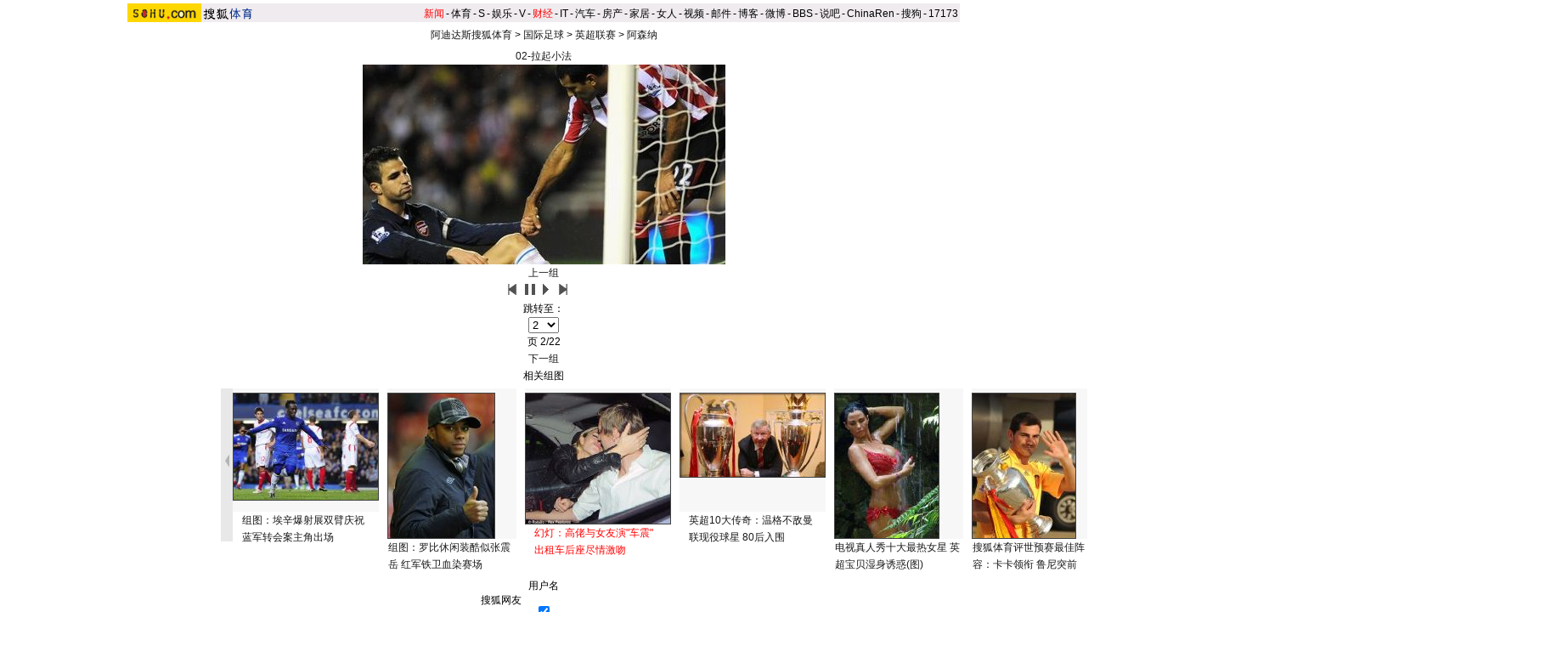

--- FILE ---
content_type: text/html
request_url: https://sports.sohu.com/20091122/n268372681_1.shtml
body_size: 7684
content:
<!DOCTYPE html PUBLIC "-//W3C//DTD XHTML 1.0 Transitional//EN"
	"https://www.w3.org/TR/xhtml1/DTD/xhtml1-transitional.dtd">



















<HTML>
<HEAD>
<META http-equiv=content-type content="text/html; charset=gb2312">

<meta http-equiv="X-UA-Compatible" content="IE=EmulateIE7" />
<title>组图：枪手输球一人最苦 温格儒雅不在动作粗犷-搜狐体育</title>
<link href="https://sports.sohu.com/upload/slideshow/sports_global.css" type="text/css" rel="stylesheet">
<link href="https://v.sohu.com/upload/20071107stylepp/styletset.css" type="text/css" rel="stylesheet">
<style>
.lc .focus .pic table{margin:0 auto;}

#channelNavs {margin:4px auto;height:22px;background:#EFEBEF;text-align:left;width:980px;color:#000}
#channelNavs ul {width:auto;clear:none}
#channelNavs li {list-style:none;float:left;padding:0 2px 0 0;margin:5px auto 0 auto;line-height:14px;}
#channelNavs .end {padding-right:0}
#channelNavs .red a {color:#f00}
#channelNavs a {color:#000}

.rc .text .textcont {font-size:14px;color:#333333;line-height:22px;width:352px;float:right;margin-right:10px}
.rc .text .textcont H2{background:#fff;color:#333333;font-size:12px;margin-bottom:12px;font-weight:normal;padding:0px;margin:0px;float:left;padding-left:5px;padding-bottom:10px;width:347px}
/* 主导航 */
#logo_nav {width:980px;background:#FFD700;height:22px;font-family:'Arial';margin:3px auto 4px}
#logo_nav .red {color:#f00}
#matrix_nav {float:left;width:230px;height:19px;padding-top:3px;background:url(/images/logo1227/matrix_bg2.gif);}
#nav {padding-left:13px;float:right;height:18px;padding-top:4px}
#nav a {color:#000;margin:0 4px;}



.rc .text .textup H2{width:342px; color:#333333;font-size:12px;font-weight:normal;padding:0px;margin:10px auto 0;background:none;}
.rc .text .textup SPAN {float:right;}
.rc .text .textup .gline{width: 80%;margin:0 auto;}
.rc .text .textup .title{	width:370px;font-weight: bold;font-size: 16px;margin:0 auto;padding:5px 0}


.rc .text .textcont {font-size:14px;color:#333333;line-height:22px;width:342px;float:right;margin-right:10px;}
.rc .text .textcont A {color:#00f; text-decoration: underline;}
.rc .text .textcont P {padding:5px}
#marquees table{ margin:0 auto ; }
</style>
<script language="JavaScript">
var news_keyword = "温格 输球";
var thisTimer;
var clickCount = 0;
function clearCommentContent(oObject) {
	clickCount++;
	if (clickCount == 1) {
		oObject.value = "";
	}
}
function checkCommentContent(oObject) {
	if (clickCount == 0)
		alert("请先填写您的个人看法");
	else if(checkInput() != false)
		oObject.form.submit();
}

function doZoom(size){
	document.getElementById("sohu_content").style.fontSize=size+'px'
}
</script>
<script type="text/javascript" src="https://news.sohu.com/comment/scripts/comment.js"></script>
<script type="text/javascript" src="https://news.sohu.com/images/20061231/function.js"></script>

</head>

<body title="">


<!--标准头 st-->

<div id="channelNavs" class="Area">
	<a href="https://www.sohu.com/" target="_blank"><img src="https://images.sohu.com/uiue/sohu_logo/2005/sohu_logo2.gif" width="87" height="22" alt="搜狐网站" border="0" class="left" /></a><a href="https://sports.sohu.com/" rel="external"><img src="https://sports.sohu.com/upload/simgs20110121/sports_gmlogo2.gif" height="22" alt="搜狐体育" border="0"  class="left" /></a>
	<ul class="right">
<li class="red"><a href="https://news.sohu.com/">新闻</a></li><li>-</li>
<li><a href="https://sports.sohu.com/">体育</a></li><li>-</li>
<li><a href="https://s.sohu.com/">S</a></li><li>-</li>
<li><a href="https://yule.sohu.com/">娱乐</a></li><li>-</li>
<li><a href="https://v.tv.sohu.com/">V</a></li><li>-</li>
<li class="red"><a href="https://business.sohu.com/">财经</a></li><li>-</li>
<li><a href="https://it.sohu.com/">IT</a></li><li>-</li>
<li><a href="https://auto.sohu.com/">汽车</a></li><li>-</li>
<li><a href="https://house.focus.cn/">房产</a></li><li>-</li>
<li><a href="https://home.sohu.com/">家居</a></li><li>-</li>
<li><a href="https://women.sohu.com/">女人</a></li><li>-</li>
<li><a href="https://tv.sohu.com/">视频</a></li><li>-</li>
<li><a href="https://login.mail.sohu.com/">邮件</a></li><li>-</li>
<li><a href="https://blog.sohu.com/">博客</a></li><li>-</li>
<li><a href="https://t.sohu.com/">微博</a></li><li>-</li>
<li><a href="https://club.sohu.com/">BBS</a></li><li>-</li>
<li><a href="https://s.sogou.com/">说吧</a></li><li>-</li>
<li><a href="https://www.chinaren.com/">ChinaRen</a></li><li>-</li>
<li><a href="https://www.sogou.com/">搜狗</a></li><li>-</li>
<li><a href="https://www.17173.com/">17173</a></li>
</ul>
</div>

<!--标准头 end-->


<div class="Area" style="MARGIN-BOTTOM: 1px"><a href="#" target="_blank"><SOHUADCODE>
</SOHUADCODE></a></div>
<div class="nav"><a href=https://sports.sohu.com/>阿迪达斯搜狐体育</a> &gt; <a href=https://sports.sohu.com/guojizuqiu.shtml>国际足球</a> &gt; <a href=https://sports.sohu.com/yingchao.shtml>英超联赛</a> &gt; <a href=https://sports.sohu.com/asenna.shtml>阿森纳</a></div>
<div class="clear"></div>
<div class="content Area">
<div class="blank5"></div>
<div class="lc">
<div class="focus">
<div class="top"></div>
<div class="pic">
<p><span>
  	  	<a id="urlPath" href="https://sports.sohu.com/20091122/n268372681_2.shtml" target="_self">02-拉起小法</a></span><span><table cellspacing=0 cellpadding=0 border=0><tr><td><a id="showPic" style="float:left;width:100%;text-align:center" href="https://sports.sohu.com/20091122/n268372681_2.shtml"><img id="slide_pic" src="https://photocdn.sohu.com/20091122/Img268372683.jpg" alt="02-拉起小法"/></a></td></tr></table>
    <!--CONTENT><P>　　北京时间11月21日23时，2009-2010赛季英超第13轮全面开赛，阿森纳做客光明球场0-1不敌桑德兰，本赛季英超首次不能进球，连续13场比赛不败金身告破，并且近12次联赛交手首次败给对手。上半场双方0-0闷和，下半场达伦-本特攻入全场唯一进球。此役过后阿森纳与领头羊切尔西的距离扩大为8分。图为本场比赛精彩瞬间。 </P>&nbsp;<SOHU_AD_LAST>&nbsp;</CONTENT-->
</span>
</p>
<div class="clear"></div></div>
<div class="ctrlArea">
<div class="ctrlLeft"><a href="https://sports.sohu.com/20091122/n268372157.shtml">上一组</a></div>
<!--div class="ctrlcneter w35">速度：</div-->
<!--div class="selectArea">
<select id="timeSP" onchange="Effection(this.options[this.selectedIndex].value)"> <option value="3000" selected>3秒</option> <option value="6000">6秒</option> <option value="9000">9秒</option> <option value="0">手动</option></select> </div-->
<div class="ctrlpic">
	<a href="https://sports.sohu.com/20091122/n268372681.shtml" id="previousUrl"><img src="https://sports.sohu.com/upload/slideshow/images/up.gif" width="18" height="16" alt="上一页" /></a> <img id="play_btn" src="https://sports.sohu.com/upload/slideshow/images/pause_btn.gif" width="18" height="16" alt="停止自动播放" onclick="doplay(0);writecookie(0)" class="hand hidden" /><img id="pause_btn" src="https://sports.sohu.com/upload/slideshow/images/play_btn.gif" width="18" height="16" alt="开始自动播放" onclick="doplay(1);writecookie(1)" class="hand" /> <a href="https://sports.sohu.com/20091122/n268372681_2.shtml" id="nextUrl"><img src="https://sports.sohu.com/upload/slideshow/images/down.gif" width="18" height="16" alt="下一页" /></a>
&nbsp;&nbsp;&nbsp;&nbsp;
</div>
<div class="ctrlcneter">跳转至：</div>
<div class="selectArea" id="optionPage">
	<select onchange="nextPath(this.options[this.selectedIndex].value)">
		<option value="https://sports.sohu.com/20091122/n268372681.shtml" >1</option><option value="https://sports.sohu.com/20091122/n268372681_1.shtml" selected>2</option><option value="https://sports.sohu.com/20091122/n268372681_2.shtml" >3</option><option value="https://sports.sohu.com/20091122/n268372681_3.shtml" >4</option><option value="https://sports.sohu.com/20091122/n268372681_4.shtml" >5</option><option value="https://sports.sohu.com/20091122/n268372681_5.shtml" >6</option><option value="https://sports.sohu.com/20091122/n268372681_6.shtml" >7</option><option value="https://sports.sohu.com/20091122/n268372681_7.shtml" >8</option><option value="https://sports.sohu.com/20091122/n268372681_8.shtml" >9</option><option value="https://sports.sohu.com/20091122/n268372681_9.shtml" >10</option><option value="https://sports.sohu.com/20091122/n268372681_10.shtml" >11</option><option value="https://sports.sohu.com/20091122/n268372681_11.shtml" >12</option><option value="https://sports.sohu.com/20091122/n268372681_12.shtml" >13</option><option value="https://sports.sohu.com/20091122/n268372681_13.shtml" >14</option><option value="https://sports.sohu.com/20091122/n268372681_14.shtml" >15</option><option value="https://sports.sohu.com/20091122/n268372681_15.shtml" >16</option><option value="https://sports.sohu.com/20091122/n268372681_16.shtml" >17</option><option value="https://sports.sohu.com/20091122/n268372681_17.shtml" >18</option><option value="https://sports.sohu.com/20091122/n268372681_18.shtml" >19</option><option value="https://sports.sohu.com/20091122/n268372681_19.shtml" >20</option><option value="https://sports.sohu.com/20091122/n268372681_20.shtml" >21</option><option value="https://sports.sohu.com/20091122/n268372681_21.shtml" >22</option>
	</select>
</div>
<div class="ctrlcneter">页&nbsp;<span id="pageNum">2/22</span></div>
<div class="ctrlRight"><a href="https://sports.sohu.com/20091122/n268372465.shtml">下一组</a></div></div>
<div class="bottom"></div></div>
<script type="text/javascript">	
	var play_btn=document.getElementById("play_btn");
	var pause_btn=document.getElementById("pause_btn");
	var previousUrl=document.getElementById("previousUrl").href;
	var nextUrl=document.getElementById("nextUrl").href;	
	var slide_pic =document.getElementById("slide_pic");
	
	function doplay(n){		
		if(n==0){
			play_btn.className="hidden";
			pause_btn.className="hand";
			thisTimer=clearTimeout(thisTimer);		
		}
		else {
			play_btn.className="hand";
			pause_btn.className="hidden";
			thisTimer=setTimeout("nextPath(nextUrl)",5000)				
		}		
	}
	function writecookie(n){		
		var expires = new Date();
		expires.setTime(expires.getTime() + 24*60*60*365*1000);		
		var flag = "sohu_sports_picplayer="+n;	
		document.cookie=flag+";expires="+expires.toGMTString();		
	}	 
	function readcookie(){
		var mycookie = document.cookie;
		var arrmycookie=mycookie.split(";")		
		var name = "sohu_sports_picplayer"
		if(arrmycookie[0].indexOf(name)>=0){
			var arrValue=arrmycookie[0].split("=");
			var mycvalue=arrValue[1];
			//alert(arrValue[1]);
			if(arrValue[1]==1){
				play_btn.className="hand";
				pause_btn.className="hidden";
				if(nextUrl!=""&&nextUrl!="#"){					
					thisTimer=setTimeout("nextPath(nextUrl)",4000)
				}
			}
			else {
				play_btn.className="hidden";
				pause_btn.className="hand";	
				
			}
					
		}
		else{
			doplay(0);writecookie(0);}		
	}
	function nextPath(url){
		//alert(url)
		window.location.href = url;
	}
	slide_pic.onload = readcookie;
</script>	
<div class="roll">
<h2>相关组图</h2>
<div class="cont">
<div class="blank5"></div>
<table cellpadding="0" cellspacing="0" border="0" width="544">
	<tr>
	 <td valign="top" width="20px" align="left"><img src="https://photocdn.sohu.com/20070727/Img251284638.gif"  height="180" width="14" onmouseout=StopScroll() onmouseover=Right() style='cursor:pointer' /></td>
	 <td width=504 align=center>
		<div id="marquees">
		<table border=0 cellspacing=0 cellpadding=0>
			<tr>

<td width=152 valign=top align=center>
	<table cellpadding="0" cellspacing="0" border="0" width="152">
		<tr><td width="180" height="140" bgcolor="#F7F7F7" valign="top" style="padding-top:5px"><a href="https://sports.sohu.com/20091122/n268372465.shtml"  target="blank"><img src="https://photocdn.sohu.com/20091122/Img268372466_ss.jpg" alt="" class="img1" /></a></td></tr>
	</table>
	<table cellpadding="0" cellspacing="0" border="0" width="150">
		<tr><td><a href="https://sports.sohu.com/20091122/n268372465.shtml" target="blank">组图：埃辛爆射展双臂庆祝 蓝军转会案主角出场</a></td></tr>
	</table>
</td>
<td width=1 background=https://sports.sohu.com/upload/picdiv/images/lineh.gif style="padding:0px 5px"></td>

<td width=152 valign=top align=center>
	<table cellpadding="0" cellspacing="0" border="0" width="152">
		<tr><td width="180" height="140" bgcolor="#F7F7F7" valign="top" style="padding-top:5px"><a href="https://sports.sohu.com/20091122/n268372157.shtml"  target="blank"><img src="https://photocdn.sohu.com/20091122/Img268372158_ss.jpg" alt="" class="img1" /></a></td></tr>
	</table>
	<table cellpadding="0" cellspacing="0" border="0" width="150">
		<tr><td><a href="https://sports.sohu.com/20091122/n268372157.shtml" target="blank">组图：罗比休闲装酷似张震岳 红军铁卫血染赛场</a></td></tr>
	</table>
</td>
<td width=1 background=https://sports.sohu.com/upload/picdiv/images/lineh.gif style="padding:0px 5px"></td>

<td width=152 valign=top align=center>
	<table cellpadding="0" cellspacing="0" border="0" width="152">
		<tr><td width="180" height="140" bgcolor="#F7F7F7" valign="top" style="padding-top:5px"><a href="https://sports.sohu.com/20091121/n268370111.shtml"  target="blank"><img src="https://photocdn.sohu.com/20091121/Img268370112_ss.jpg" alt="" class="img1" /></a></td></tr>
	</table>
	<table cellpadding="0" cellspacing="0" border="0" width="150">
		<tr><td><a href="https://sports.sohu.com/20091121/n268370111.shtml" target="blank"><FONT COLOR=RED>幻灯：高佬与女友演"车震" 出租车后座尽情激吻</FONT></a></td></tr>
	</table>
</td>
<td width=1 background=https://sports.sohu.com/upload/picdiv/images/lineh.gif style="padding:0px 5px"></td>

<td width=152 valign=top align=center>
	<table cellpadding="0" cellspacing="0" border="0" width="152">
		<tr><td width="180" height="140" bgcolor="#F7F7F7" valign="top" style="padding-top:5px"><a href="https://sports.sohu.com/20091121/n268342976.shtml"  target="blank"><img src="https://photocdn.sohu.com/20091120/Img268342977_ss.jpg" alt="" class="img1" /></a></td></tr>
	</table>
	<table cellpadding="0" cellspacing="0" border="0" width="150">
		<tr><td><a href="https://sports.sohu.com/20091121/n268342976.shtml" target="blank">英超10大传奇：温格不敌曼联现役球星 80后入围</a></td></tr>
	</table>
</td>
<td width=1 background=https://sports.sohu.com/upload/picdiv/images/lineh.gif style="padding:0px 5px"></td>

<td width=152 valign=top align=center>
	<table cellpadding="0" cellspacing="0" border="0" width="152">
		<tr><td width="180" height="140" bgcolor="#F7F7F7" valign="top" style="padding-top:5px"><a href="https://sports.sohu.com/20091120/n268342676.shtml"  target="blank"><img src="https://photocdn.sohu.com/20091120/Img268342677_ss.jpg" alt="" class="img1" /></a></td></tr>
	</table>
	<table cellpadding="0" cellspacing="0" border="0" width="150">
		<tr><td><a href="https://sports.sohu.com/20091120/n268342676.shtml" target="blank">电视真人秀十大最热女星 英超宝贝湿身诱惑(图)</a></td></tr>
	</table>
</td>
<td width=1 background=https://sports.sohu.com/upload/picdiv/images/lineh.gif style="padding:0px 5px"></td>

<td width=152 valign=top align=center>
	<table cellpadding="0" cellspacing="0" border="0" width="152">
		<tr><td width="180" height="140" bgcolor="#F7F7F7" valign="top" style="padding-top:5px"><a href="https://sports.sohu.com/20091120/n268341816.shtml"  target="blank"><img src="https://photocdn.sohu.com/20091120/Img268341817_ss.jpg" alt="" class="img1" /></a></td></tr>
	</table>
	<table cellpadding="0" cellspacing="0" border="0" width="150">
		<tr><td><a href="https://sports.sohu.com/20091120/n268341816.shtml" target="blank">搜狐体育评世预赛最佳阵容：卡卡领衔 鲁尼突前</a></td></tr>
	</table>
</td>
<td width=1 background=https://sports.sohu.com/upload/picdiv/images/lineh.gif style="padding:0px 5px"></td>

<td width=152 valign=top align=center>
	<table cellpadding="0" cellspacing="0" border="0" width="152">
		<tr><td width="180" height="140" bgcolor="#F7F7F7" valign="top" style="padding-top:5px"><a href="https://sports.sohu.com/20091119/n268317780.shtml"  target="blank"><img src="https://photocdn.sohu.com/20091119/Img268317781_ss.jpg" alt="" class="img1" /></a></td></tr>
	</table>
	<table cellpadding="0" cellspacing="0" border="0" width="150">
		<tr><td><a href="https://sports.sohu.com/20091119/n268317780.shtml" target="blank">科尔娇妻重新戴上婚戒 诱惑海军服震撼全场(图)</a></td></tr>
	</table>
</td>
<td width=1 background=https://sports.sohu.com/upload/picdiv/images/lineh.gif style="padding:0px 5px"></td>

<td width=152 valign=top align=center>
	<table cellpadding="0" cellspacing="0" border="0" width="152">
		<tr><td width="180" height="140" bgcolor="#F7F7F7" valign="top" style="padding-top:5px"><a href="https://sports.sohu.com/20091119/n268313611.shtml"  target="blank"><img src="https://photocdn.sohu.com/20091119/Img268313612_ss.jpg" alt="" class="img1" /></a></td></tr>
	</table>
	<table cellpadding="0" cellspacing="0" border="0" width="150">
		<tr><td><a href="https://sports.sohu.com/20091119/n268313611.shtml" target="blank">世界杯十大冷门 阿根廷蒙羞英格兰60年耻辱(图)</a></td></tr>
	</table>
</td>
<td width=1 background=https://sports.sohu.com/upload/picdiv/images/lineh.gif style="padding:0px 5px"></td>

<td width=152 valign=top align=center>
	<table cellpadding="0" cellspacing="0" border="0" width="152">
		<tr><td width="180" height="140" bgcolor="#F7F7F7" valign="top" style="padding-top:5px"><a href="https://sports.sohu.com/20091118/n268302798.shtml"  target="blank"><img src="https://photocdn.sohu.com/20091118/Img268302799_ss.jpg" alt="" class="img1" /></a></td></tr>
	</table>
	<table cellpadding="0" cellspacing="0" border="0" width="150">
		<tr><td><a href="https://sports.sohu.com/20091118/n268302798.shtml" target="blank">图解贝帅五年是非功过 为何说他与两大传奇并肩</a></td></tr>
	</table>
</td>
<td width=1 background=https://sports.sohu.com/upload/picdiv/images/lineh.gif style="padding:0px 5px"></td>

	</tr>
</table>
</div>
<DIV id=templayer style="LEFT: 0px; VISIBILITY: hidden; POSITION: absolute; TOP: 0px"></DIV>
		</td>
		<td valign="top" width="20px" align="right"><img src="https://photocdn.sohu.com/20070727/Img251284632.gif"  height="180" width="14" onmouseout=StopScroll() onmouseover=Left() style='cursor:pointer'/ ></td>
	</tr>
</table>
<div class="blank5"></div></div></div>
<form name="commentForm" action="https://comment2.news.sohu.com/postcomment.action" method="post" onsubmit="return checkInput();" focus="content">
<input type="hidden" id="topicId" name="topicId" value="268372681"/>
<div class="fromSytle">

<div class="contFrom">
<div class="fromup">

<div class="fromLeft">用户名</div>
<div class="inputStyle"><input type="text" id="author" maxlength="255" name="comment.author" value="搜狐网友" onblur="changeAuthor()" /></div>
<div class="inputStyle1"><input type="checkbox" id="anonymous" name=anonymous onclick="switchAnonymous()" value="true" checked /></div>
<div class="fromLeft">匿名发表&nbsp;</div>
<div class="inputStyle1"><input type="checkbox" name=comment.hideIp value="true" /></div>
<div class="fromLeft">隐藏地址&nbsp;</div>
<div class="inputStyle1">
<input type="checkbox" id="comment.debate" name="comment.debate" onclick='check_argue(this)' value="true" /></div>
<div class="fromLeft">设为辩论话题</div>
</div>
<div class="leftFrom">
<p><textarea id="content" name="comment.content" onclick="clearCommentContent(this)">请在这里发表您个人的看法，发言时请遵守注意文明</textarea></p></div>
<div class="rightFrom">
<ul>
<li><a href="https://comment2.news.sohu.com/t_268372681.html" target="_blank" class="blue1"><img height="20" alt="" src="https://sports.sohu.com/upload/picdiv/images/say.gif" width="68"></a><span id="commentAllCount"></span> 
</li><li><a href="https://comment2.news.sohu.com/viewelites.action?id=268372681" target="_blank">精华区<span id="commentEliteCount"></span></a> 
</li><li><a href="https://comment2.news.sohu.com/viewdebates.action?id=268372681" target="_blank">辩论区</a> </li></ul></div>
<div class="buttonForm"><input type="button" onclick='checkCommentContent(this)' value="发表" /> <input type="reset" value="重写" /></div>

<div class="bottom"></div></div></div>
</form>
</div>
<div class="rc">
<div class="text">
<div class="top"></div>
			<div class="textup">
			<div class="title">组图：枪手输球一人最苦 温格儒雅不在动作粗犷 
</div>			
<h2><a href="https://comment2.news.sohu.com/t_268372681.html" target="blank">我来说两句</a><span id="commentCount" class="red"></span>
2009年11月22日02:37 
来源：搜狐体育
</h2>
<h3>
作者：风宿				
</h3>
<div class="gline"></div>
			</div>
			
			<div  class="rightRoll">
				<div class="textcont">	
<P>　　北京时间11月21日23时，2009-2010赛季英超第13轮全面开赛，阿森纳做客光明球场0-1不敌桑德兰，本赛季英超首次不能进球，连续13场比赛不败金身告破，并且近12次联赛交手首次败给对手。上半场双方0-0闷和，下半场达伦-本特攻入全场唯一进球。此役过后阿森纳与领头羊切尔西的距离扩大为8分。图为本场比赛精彩瞬间。 </P>&nbsp;<SOHU_AD_LAST>&nbsp;
<div class="editUsr" align="right">(责任编辑：zhaolangxing)</div></div></div>
<div class="clear"></div>
<div class="bottom"></div>
<div class="otherbottom"></div></div>

<style>
	.rc .photo .Picgroup p {width:130px;}
	.rc .photo, .rc .photo .cont{background:none;}
	.rc .photo .Picgroup SPAN {color:#000;margin:8px auto;display:block;width:136px;line-height:18px;overflow:hidden;height:35px; font-size:12px}
	.rc .photo .Picgroup li{height:130px;}
	
	</style>
	<div class="photo">
	<h2>精彩图片</h2>
	
	<div class="cont">
	<div class="blank5"></div>
	  <div class="blank5"></div>
		<div class="Picgroup c3 "> 



		  <ul>
<li>     <p><a href="https://sports.sohu.com/20100314/n270801266.shtml" target="_blank"><img src="https://i2.itc.cn/20100315/45d_cd6736d5_1bf3_47cb_a511_24443631add0_0.jpg" alt="异国美女现身中德战" width="120" height="84" border="0"></a></p>
		    <span><a href="https://sports.sohu.com/20100314/n270801266.shtml" target="_blank">异国美女助兴中德战</a></span></li>





	
	
<li> 
			  <p><a href="https://sports.sohu.com/20100313/n270790491.shtml" target="_blank"><img src="https://i3.itc.cn/20100313/363_7a50e695_eca1_4eb7_bc98_715ce1727ce6_0.jpg" alt="意姐欲为那不勒斯脱衣" width="120" height="84" border="0"></a></p>
			<span><a href="https://sports.sohu.com/20100313/n270790491.shtml" target="_blank">意姐欲为那不勒斯脱衣</a></span></li>


<li>     <p><a href="https://sports.sohu.com/20100314/n270805088.shtml" target="_blank"><img src="https://i1.itc.cn/20100314/587_2935dd32_d55f_48a5_b344_b369d20a86d5_0.jpg" alt="帕克娇妻裸背露肩" width="120" height="84" border="0"></a></p>
			  <span><a href="https://sports.sohu.com/20100314/n270805088.shtml" target="_blank">帕克娇妻裸背露肩</a></span></li>

<li>     <p><a href="https://sports.sohu.com/20100315/n270831254.shtml" target="_blank"><img src="https://i0.itc.cn/20100315/5ec_b0764ba6_5592_4a96_af5b_b64eb14b7586_0.jpg" alt="羽毛球,美女" width="120" height="84" border="0"></a></p>
			  <span><a href="https://sports.sohu.com/20100315/n270831254.shtml" target="_blank">英国羽球选手写真</a></span></li>
	
<li><p><a href="https://pic.sports.sohu.com/group-206779.shtml" target="_blank"><img src="https://i2.itc.cn/20100315/54e_b27c21af_b015_481f_ad68_1a1f05a13b03_0.jpg" width="120" height="84" border="0" alt="伊娃大腿“橘皮”显老态"></a></p>
			  <span><a href="https://pic.sports.sohu.com/group-206779.shtml" target="_blank">伊娃大腿“橘皮”显老态</a></span></li>
	
	<li> 
			  <p><a href="https://lz.club.sports.sohu.com/lz/serialise_details.php?serialise=47282&tp=2" target="_blank"><img src="https://i0.itc.cn/20100310/7c7_9bd894b7_9dee_4311_9876_5306899b3100_0.jpg" alt="体坛美女越漂亮越“杯具”" width="120" height="84" border="0"></a></p>
			  <span><a href="https://lz.club.sports.sohu.com/lz/serialise_details.php?serialise=47282&tp=2" target="_blank">体坛美女越漂亮越杯具</a></span></li>


		  </ul>
	  </div>
	
	<div class="clear"></div>
	</div>
	
	</div><div class="list">
<h2>精彩幻灯排行</h2>
  <div class="f14list cont"> 
    <ul>

<li>01. <a href="https://sports.sohu.com/20100313/n270791377.shtml" target="_blank">幻灯：张馨予新写真曝光 第一足球宝贝惊艳出镜</a></li>

    <li>02. <a href="https://sports.sohu.com/20100314/n270801266.shtml" target="_blank">幻灯：中德明星晚宴名将疑似醉酒 异国美女清秀</a></li>


<li>03. <a href="https://sports.sohu.com/20100309/n270693901.shtml" target="_blank">古蒂接受采访突吻美女主播 证自己非同性恋(图)</a></li>

<li>04. <a href="https://sports.sohu.com/20100306/n270617989.shtml" target="_blank">细数足坛星二代：小卡卡电眼 劳尔菲戈攀亲(图)</a></li>



    <li>05. <a href="https://sports.sohu.com/20100314/n270806981.shtml" target="_blank">组图：火箭战篮网姚明助阵 巨人与众队友共命运</a></li>

	<li>06. <a href="https://sports.sohu.com/20100314/n270804314.shtml" target="_blank">奥尼尔妻子：我没有外遇 鲨鱼在迈阿密学坏(图)</a></li>


    <li>07. <a href="https://sports.sohu.com/20100315/n270831254.shtml" target="_blank">组图：英国羽球选手拍摄写真 化身贵族唯美华丽</a></li>



<li>08. <a href="https://f1.sports.sohu.com/20100314/n270810719.shtml" target="_blank">组图：F1围场美女争奇斗艳 巴顿女友胜舒米老婆 </a></li> 

<li>09. <a href="https://pic.sports.sohu.com/group-206395.shtml" target="_blank">法国总统情迷美女官员 昵称其“空手道小羊羔”</a></li>
	  
<li>10. <a href="https://pic.sports.sohu.com/group-206397.shtml" target="_blank">吉林篮球宝贝小文性感写真 百变造型展傲人身材</a></li>

<li>11. <a href="https://lz.club.sports.sohu.com/lz/serialise_details.php?serialise=46302&tp=2" target="_blank">连载：强吻阿娇阿sa元凶曝光 超级富豪身家70亿</a></li>
	  
<li>12. <a href="https://p.club.sports.sohu.com/bp-101982.html" target="_blank">图集：央视体育美女主播写真 靓丽演绎红黑诱惑</a></li>
    </ul>
</div>
</div></div></div>
<div class="blank5_t"></div>
<div class="clear"></div>
<div id="foot" class="Area"> 
Copyright &copy; 2018 Sohu.com Inc. All Rights Reserved. 搜狐公司 <span class="unline"><a href="https://corp.sohu.com/s2007/copyright/" target="_blank" rel="nofollow">版权所有</a> <a href="https://roll.sohu.com" target="_blank">全部新闻</a> <a href="https://blog.sohu.com/roll" target="_blank">全部博文</a></span><br />
</div>

<SCRIPT language=JavaScript src="https://js.sohu.com/pv.js"></SCRIPT>
<SCRIPT language=JavaScript src="https://a1.itc.cn/pv/js/spv.1309051632.js"></SCRIPT>
<script language="javascript" src="https://js.sohu.com/wrating20120726.js"></script>
<script language="javascript">
var  _wratingId = null;
try{
_wratingId = _getAcc();
}catch(e){}
</script>
<script language="javascript">
if(_wratingId !=null){
document.write('<scr'+'ipt type="text/javascript">');
document.write('var vjAcc="'+_wratingId+'";');
document.write('var wrUrl="https://sohu.wrating.com/";');
document.write('try{vjTrack();}catch(e){}');
document.write('</scr'+'ipt>');
}
</script>
<!--SOHU:SUB_FOOT_DIV-->
<script type="text/JavaScript">
<!--
var sh;
preLeft=0; currentLeft=0; stopscroll=false; getlimit=0;preTop=0; currentTop=0;
function scrollLeft()
{
	var marquees = document.getElementById("marquees")
	if(stopscroll==true) return;
	preLeft=marquees.scrollLeft;
	marquees.scrollLeft+=2;
	if(preLeft==marquees.scrollLeft)
	{
		//marquees.scrollLeft=templayer.offsetWidth-marqueesWidth+1;
	}
}

function scrollRight()
{
	var marquees = document.getElementById("marquees")
	if(stopscroll==true) return;

	preLeft=marquees.scrollLeft;
	marquees.scrollLeft-=2;
	if(preLeft==marquees.scrollLeft)
	{
		if(!getlimit)
		{
			marquees.scrollLeft=templayer.offsetWidth*2;
			getlimit=marquees.scrollLeft;
		}
		marquees.scrollLeft-=1;
	}
}

function Left()
{
	stopscroll = false;
	sh = setInterval("scrollLeft()",20);
}

function Right()
{
	stopscroll = false;
	sh = setInterval("scrollRight()",20);
}

function StopScroll()
{
	stopscroll = true;
	clearInterval( sh );
}




//-->
</script>
<center></center><script src="//statics.itc.cn/spm/prod/js/insert_spm.js"></script></body></html>
